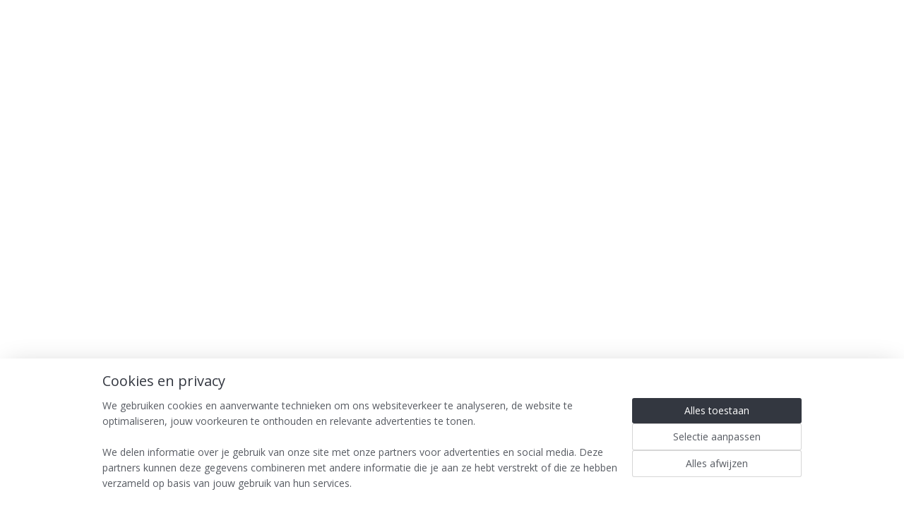

--- FILE ---
content_type: text/html; charset=UTF-8
request_url: https://www.especialandmore.nl/
body_size: 17950
content:
<!DOCTYPE html>
<!--[if lt IE 7]>
<html lang="nl"
      class="no-js lt-ie9 lt-ie8 lt-ie7 secure"> <![endif]-->
<!--[if IE 7]>
<html lang="nl"
      class="no-js lt-ie9 lt-ie8 is-ie7 secure"> <![endif]-->
<!--[if IE 8]>
<html lang="nl"
      class="no-js lt-ie9 is-ie8 secure"> <![endif]-->
<!--[if gt IE 8]><!-->
<html lang="nl" class="no-js secure">
<!--<![endif]-->
<head prefix="og: http://ogp.me/ns#">
    <meta http-equiv="Content-Type" content="text/html; charset=UTF-8"/>

    <title>Home | Especial &amp; More</title>
    <meta name="description" content="haken, haakpatronen, stofcoupons, stofcoupons 33 x 33 cm, Scheepjes Catona 50 gram, 25 gram en 10 gram, Scheepjes Larra," />
    <meta name="robots" content="noarchive"/>
    <meta name="robots" content="index,follow,noodp,noydir"/>
    
    <meta name="verify-v1" content="lxHDZctS5AQadIOY4f8GJPAJtYPTB9a8OTHI18F38so"/>
        <meta name="google-site-verification" content="lxHDZctS5AQadIOY4f8GJPAJtYPTB9a8OTHI18F38so"/>
    <meta name="viewport" content="width=device-width, initial-scale=1.0"/>
    <meta name="revisit-after" content="1 days"/>
    <meta name="generator" content="Mijnwebwinkel"/>
    <meta name="web_author" content="https://www.mijnwebwinkel.nl/"/>

    

    <meta property="og:site_name" content="Especial &amp; More"/>

    <meta property="og:title" content="Home"/>
    <meta property="og:description" content="In de webwinkel van Especial &amp; More kunt u inspiratie opdoen, haakpatronen kopen en/of of complete haakpakketten . Op dit moment hebben we o.a."/>
    <meta property="og:type" content="website"/>
    <meta property="og:image" content="https://cdn.myonlinestore.eu/93d55e4b-6be1-11e9-a722-44a8421b9960/image/cache/full/d259aa3ad293b9da507db5eb7e1526ba4db3a517.jpg"/>
        <meta property="og:image" content="https://cdn.myonlinestore.eu/93d55e4b-6be1-11e9-a722-44a8421b9960/image/cache/full/0b51d74d8202f53145381659c3a08cbcdf69631d.jpg"/>
        <meta property="og:image" content="https://cdn.myonlinestore.eu/93d55e4b-6be1-11e9-a722-44a8421b9960/image/cache/full/23bacfe434040a1c802bded945ce6758f79d3e49.jpg"/>
        <meta property="og:image" content="https://cdn.myonlinestore.eu/93d55e4b-6be1-11e9-a722-44a8421b9960/image/cache/full/a66a509e4d35dc9e92af778d75f84bd31732fa7e.jpg"/>
        <meta property="og:image" content="https://cdn.myonlinestore.eu/93d55e4b-6be1-11e9-a722-44a8421b9960/image/cache/full/ac9bba5d1b683772d4bece8e0dbafbded83b52f0.jpg"/>
        <meta property="og:image" content="https://cdn.myonlinestore.eu/93d55e4b-6be1-11e9-a722-44a8421b9960/image/cache/full/d64b9573302b27ca1f32896bfc55256785d3506d.jpg"/>
        <meta property="og:image" content="https://cdn.myonlinestore.eu/93d55e4b-6be1-11e9-a722-44a8421b9960/image/cache/full/26bd548b51f516a12f04a71cbe645409bf8e0b91.jpg"/>
        <meta property="og:image" content="https://cdn.myonlinestore.eu/93d55e4b-6be1-11e9-a722-44a8421b9960/image/cache/full/a6a7a5d22cafc8ce2eed920c2faa35e65b0d3246.jpg"/>
        <meta property="og:image" content="https://cdn.myonlinestore.eu/93d55e4b-6be1-11e9-a722-44a8421b9960/image/cache/full/30843c7bb147c6c628ca161ed1d279cedb68392e.jpg"/>
        <meta property="og:image" content="https://cdn.myonlinestore.eu/93d55e4b-6be1-11e9-a722-44a8421b9960/image/cache/full/327801a6127ba9a6f8a0665698b57ce1c663fdef.jpg"/>
        <meta property="og:image" content="https://cdn.myonlinestore.eu/93d55e4b-6be1-11e9-a722-44a8421b9960/image/cache/full/081645fdc4b3d79c34ec8bccb5733ce5018b597c.jpg"/>
        <meta property="og:image" content="https://cdn.myonlinestore.eu/93d55e4b-6be1-11e9-a722-44a8421b9960/image/cache/full/c2fb9b61537b23c0ff23764d5b89d56b227db90b.jpg"/>
        <meta property="og:image" content="https://cdn.myonlinestore.eu/93d55e4b-6be1-11e9-a722-44a8421b9960/images/haakpatronen.png"/>
        <meta property="og:image" content="https://cdn.myonlinestore.eu/93d55e4b-6be1-11e9-a722-44a8421b9960/images/haakpakketten.png"/>
        <meta property="og:image" content="https://cdn.myonlinestore.eu/93d55e4b-6be1-11e9-a722-44a8421b9960/images/haakkatoen.png"/>
        <meta property="og:image" content="https://cdn.myonlinestore.eu/93d55e4b-6be1-11e9-a722-44a8421b9960/images/haaksteken%20en%20tips.png"/>
        <meta property="og:image" content="https://cdn.myonlinestore.eu/93d55e4b-6be1-11e9-a722-44a8421b9960/images/info.png"/>
        <meta property="og:image" content="https://cdn.myonlinestore.eu/93d55e4b-6be1-11e9-a722-44a8421b9960/images/contact.png"/>
        <meta property="og:image" content="https://cdn.myonlinestore.eu/93d55e4b-6be1-11e9-a722-44a8421b9960/images/agenda-E.jpg"/>
        <meta property="og:image" content="https://cdn.myonlinestore.eu/93d55e4b-6be1-11e9-a722-44a8421b9960/slideshow/nl_NL_835320_full.jpg"/>
        <meta property="og:image" content="https://cdn.myonlinestore.eu/93d55e4b-6be1-11e9-a722-44a8421b9960/slideshow/nl_NL_837237_full.jpg"/>
        <meta property="og:image" content="https://cdn.myonlinestore.eu/93d55e4b-6be1-11e9-a722-44a8421b9960/slideshow/nl_NL_528532_full.jpg"/>
        <meta property="og:image" content="https://cdn.myonlinestore.eu/93d55e4b-6be1-11e9-a722-44a8421b9960/slideshow/nl_NL_837234_full.jpg"/>
        <meta property="og:image" content="https://cdn.myonlinestore.eu/93d55e4b-6be1-11e9-a722-44a8421b9960/slideshow/nl_NL_528534_full.jpg"/>
        <meta property="og:image" content="https://cdn.myonlinestore.eu/93d55e4b-6be1-11e9-a722-44a8421b9960/slideshow/nl_NL_837236_full.jpg"/>
        <meta property="og:image" content="https://cdn.myonlinestore.eu/93d55e4b-6be1-11e9-a722-44a8421b9960/slideshow/nl_NL_837235_full.jpg"/>
        <meta property="og:image" content="https://cdn.myonlinestore.eu/93d55e4b-6be1-11e9-a722-44a8421b9960/slideshow/nl_NL_528535_full.jpg"/>
        <meta property="og:image" content="https://cdn.myonlinestore.eu/93d55e4b-6be1-11e9-a722-44a8421b9960/slideshow/nl_NL_528539_full.jpg"/>
        <meta property="og:image" content="https://cdn.myonlinestore.eu/93d55e4b-6be1-11e9-a722-44a8421b9960/slideshow/nl_NL_528538_full.jpg"/>
        <meta property="og:image" content="https://cdn.myonlinestore.eu/93d55e4b-6be1-11e9-a722-44a8421b9960/slideshow/nl_NL_528540_full.jpg"/>
        <meta property="og:url" content="https://www.especialandmore.nl/"/>

    <link rel="preload" as="style" href="https://static.myonlinestore.eu/assets/../js/fancybox/jquery.fancybox.css?20251118100051"
          onload="this.onload=null;this.rel='stylesheet'">
    <noscript>
        <link rel="stylesheet" href="https://static.myonlinestore.eu/assets/../js/fancybox/jquery.fancybox.css?20251118100051">
    </noscript>

    <link rel="stylesheet" type="text/css" href="https://asset.myonlinestore.eu/2AJ7hLRxdPeahRg2fzLOOF1OLKcgSP.css"/>

    <link rel="preload" as="style" href="https://static.myonlinestore.eu/assets/../fonts/fontawesome-6.4.2/css/fontawesome.min.css?20251118100051"
          onload="this.onload=null;this.rel='stylesheet'">
    <link rel="preload" as="style" href="https://static.myonlinestore.eu/assets/../fonts/fontawesome-6.4.2/css/solid.min.css?20251118100051"
          onload="this.onload=null;this.rel='stylesheet'">
    <link rel="preload" as="style" href="https://static.myonlinestore.eu/assets/../fonts/fontawesome-6.4.2/css/brands.min.css?20251118100051"
          onload="this.onload=null;this.rel='stylesheet'">
    <link rel="preload" as="style" href="https://static.myonlinestore.eu/assets/../fonts/fontawesome-6.4.2/css/v4-shims.min.css?20251118100051"
          onload="this.onload=null;this.rel='stylesheet'">
    <noscript>
        <link rel="stylesheet" href="https://static.myonlinestore.eu/assets/../fonts/font-awesome-4.1.0/css/font-awesome.4.1.0.min.css?20251118100051">
    </noscript>

    <link rel="preconnect" href="https://static.myonlinestore.eu/" crossorigin />
    <link rel="dns-prefetch" href="https://static.myonlinestore.eu/" />
    <link rel="preconnect" href="https://cdn.myonlinestore.eu" crossorigin />
    <link rel="dns-prefetch" href="https://cdn.myonlinestore.eu" />

    <script type="text/javascript" src="https://static.myonlinestore.eu/assets/../js/modernizr.js?20251118100051"></script>
        
    <link rel="canonical" href="https://www.especialandmore.nl/"/>
                    <link rel="shortcut icon" type="image/x-icon" href="data:image/x-icon;base64,">
        <link rel="icon" type="image/png" href="[data-uri]" />
    <script>
        var _rollbarConfig = {
        accessToken: 'd57a2075769e4401ab611d78421f1c89',
        captureUncaught: false,
        captureUnhandledRejections: false,
        verbose: false,
        payload: {
            environment: 'prod',
            person: {
                id: 76410,
            },
            ignoredMessages: [
                'request aborted',
                'network error',
                'timeout'
            ]
        },
        reportLevel: 'error'
    };
    // Rollbar Snippet
    !function(r){var e={};function o(n){if(e[n])return e[n].exports;var t=e[n]={i:n,l:!1,exports:{}};return r[n].call(t.exports,t,t.exports,o),t.l=!0,t.exports}o.m=r,o.c=e,o.d=function(r,e,n){o.o(r,e)||Object.defineProperty(r,e,{enumerable:!0,get:n})},o.r=function(r){"undefined"!=typeof Symbol&&Symbol.toStringTag&&Object.defineProperty(r,Symbol.toStringTag,{value:"Module"}),Object.defineProperty(r,"__esModule",{value:!0})},o.t=function(r,e){if(1&e&&(r=o(r)),8&e)return r;if(4&e&&"object"==typeof r&&r&&r.__esModule)return r;var n=Object.create(null);if(o.r(n),Object.defineProperty(n,"default",{enumerable:!0,value:r}),2&e&&"string"!=typeof r)for(var t in r)o.d(n,t,function(e){return r[e]}.bind(null,t));return n},o.n=function(r){var e=r&&r.__esModule?function(){return r.default}:function(){return r};return o.d(e,"a",e),e},o.o=function(r,e){return Object.prototype.hasOwnProperty.call(r,e)},o.p="",o(o.s=0)}([function(r,e,o){var n=o(1),t=o(4);_rollbarConfig=_rollbarConfig||{},_rollbarConfig.rollbarJsUrl=_rollbarConfig.rollbarJsUrl||"https://cdnjs.cloudflare.com/ajax/libs/rollbar.js/2.14.4/rollbar.min.js",_rollbarConfig.async=void 0===_rollbarConfig.async||_rollbarConfig.async;var a=n.setupShim(window,_rollbarConfig),l=t(_rollbarConfig);window.rollbar=n.Rollbar,a.loadFull(window,document,!_rollbarConfig.async,_rollbarConfig,l)},function(r,e,o){var n=o(2);function t(r){return function(){try{return r.apply(this,arguments)}catch(r){try{console.error("[Rollbar]: Internal error",r)}catch(r){}}}}var a=0;function l(r,e){this.options=r,this._rollbarOldOnError=null;var o=a++;this.shimId=function(){return o},"undefined"!=typeof window&&window._rollbarShims&&(window._rollbarShims[o]={handler:e,messages:[]})}var i=o(3),s=function(r,e){return new l(r,e)},d=function(r){return new i(s,r)};function c(r){return t(function(){var e=Array.prototype.slice.call(arguments,0),o={shim:this,method:r,args:e,ts:new Date};window._rollbarShims[this.shimId()].messages.push(o)})}l.prototype.loadFull=function(r,e,o,n,a){var l=!1,i=e.createElement("script"),s=e.getElementsByTagName("script")[0],d=s.parentNode;i.crossOrigin="",i.src=n.rollbarJsUrl,o||(i.async=!0),i.onload=i.onreadystatechange=t(function(){if(!(l||this.readyState&&"loaded"!==this.readyState&&"complete"!==this.readyState)){i.onload=i.onreadystatechange=null;try{d.removeChild(i)}catch(r){}l=!0,function(){var e;if(void 0===r._rollbarDidLoad){e=new Error("rollbar.js did not load");for(var o,n,t,l,i=0;o=r._rollbarShims[i++];)for(o=o.messages||[];n=o.shift();)for(t=n.args||[],i=0;i<t.length;++i)if("function"==typeof(l=t[i])){l(e);break}}"function"==typeof a&&a(e)}()}}),d.insertBefore(i,s)},l.prototype.wrap=function(r,e,o){try{var n;if(n="function"==typeof e?e:function(){return e||{}},"function"!=typeof r)return r;if(r._isWrap)return r;if(!r._rollbar_wrapped&&(r._rollbar_wrapped=function(){o&&"function"==typeof o&&o.apply(this,arguments);try{return r.apply(this,arguments)}catch(o){var e=o;throw e&&("string"==typeof e&&(e=new String(e)),e._rollbarContext=n()||{},e._rollbarContext._wrappedSource=r.toString(),window._rollbarWrappedError=e),e}},r._rollbar_wrapped._isWrap=!0,r.hasOwnProperty))for(var t in r)r.hasOwnProperty(t)&&(r._rollbar_wrapped[t]=r[t]);return r._rollbar_wrapped}catch(e){return r}};for(var p="log,debug,info,warn,warning,error,critical,global,configure,handleUncaughtException,handleAnonymousErrors,handleUnhandledRejection,captureEvent,captureDomContentLoaded,captureLoad".split(","),u=0;u<p.length;++u)l.prototype[p[u]]=c(p[u]);r.exports={setupShim:function(r,e){if(r){var o=e.globalAlias||"Rollbar";if("object"==typeof r[o])return r[o];r._rollbarShims={},r._rollbarWrappedError=null;var a=new d(e);return t(function(){e.captureUncaught&&(a._rollbarOldOnError=r.onerror,n.captureUncaughtExceptions(r,a,!0),e.wrapGlobalEventHandlers&&n.wrapGlobals(r,a,!0)),e.captureUnhandledRejections&&n.captureUnhandledRejections(r,a,!0);var t=e.autoInstrument;return!1!==e.enabled&&(void 0===t||!0===t||"object"==typeof t&&t.network)&&r.addEventListener&&(r.addEventListener("load",a.captureLoad.bind(a)),r.addEventListener("DOMContentLoaded",a.captureDomContentLoaded.bind(a))),r[o]=a,a})()}},Rollbar:d}},function(r,e){function o(r,e,o){if(e.hasOwnProperty&&e.hasOwnProperty("addEventListener")){for(var n=e.addEventListener;n._rollbarOldAdd&&n.belongsToShim;)n=n._rollbarOldAdd;var t=function(e,o,t){n.call(this,e,r.wrap(o),t)};t._rollbarOldAdd=n,t.belongsToShim=o,e.addEventListener=t;for(var a=e.removeEventListener;a._rollbarOldRemove&&a.belongsToShim;)a=a._rollbarOldRemove;var l=function(r,e,o){a.call(this,r,e&&e._rollbar_wrapped||e,o)};l._rollbarOldRemove=a,l.belongsToShim=o,e.removeEventListener=l}}r.exports={captureUncaughtExceptions:function(r,e,o){if(r){var n;if("function"==typeof e._rollbarOldOnError)n=e._rollbarOldOnError;else if(r.onerror){for(n=r.onerror;n._rollbarOldOnError;)n=n._rollbarOldOnError;e._rollbarOldOnError=n}e.handleAnonymousErrors();var t=function(){var o=Array.prototype.slice.call(arguments,0);!function(r,e,o,n){r._rollbarWrappedError&&(n[4]||(n[4]=r._rollbarWrappedError),n[5]||(n[5]=r._rollbarWrappedError._rollbarContext),r._rollbarWrappedError=null);var t=e.handleUncaughtException.apply(e,n);o&&o.apply(r,n),"anonymous"===t&&(e.anonymousErrorsPending+=1)}(r,e,n,o)};o&&(t._rollbarOldOnError=n),r.onerror=t}},captureUnhandledRejections:function(r,e,o){if(r){"function"==typeof r._rollbarURH&&r._rollbarURH.belongsToShim&&r.removeEventListener("unhandledrejection",r._rollbarURH);var n=function(r){var o,n,t;try{o=r.reason}catch(r){o=void 0}try{n=r.promise}catch(r){n="[unhandledrejection] error getting `promise` from event"}try{t=r.detail,!o&&t&&(o=t.reason,n=t.promise)}catch(r){}o||(o="[unhandledrejection] error getting `reason` from event"),e&&e.handleUnhandledRejection&&e.handleUnhandledRejection(o,n)};n.belongsToShim=o,r._rollbarURH=n,r.addEventListener("unhandledrejection",n)}},wrapGlobals:function(r,e,n){if(r){var t,a,l="EventTarget,Window,Node,ApplicationCache,AudioTrackList,ChannelMergerNode,CryptoOperation,EventSource,FileReader,HTMLUnknownElement,IDBDatabase,IDBRequest,IDBTransaction,KeyOperation,MediaController,MessagePort,ModalWindow,Notification,SVGElementInstance,Screen,TextTrack,TextTrackCue,TextTrackList,WebSocket,WebSocketWorker,Worker,XMLHttpRequest,XMLHttpRequestEventTarget,XMLHttpRequestUpload".split(",");for(t=0;t<l.length;++t)r[a=l[t]]&&r[a].prototype&&o(e,r[a].prototype,n)}}}},function(r,e){function o(r,e){this.impl=r(e,this),this.options=e,function(r){for(var e=function(r){return function(){var e=Array.prototype.slice.call(arguments,0);if(this.impl[r])return this.impl[r].apply(this.impl,e)}},o="log,debug,info,warn,warning,error,critical,global,configure,handleUncaughtException,handleAnonymousErrors,handleUnhandledRejection,_createItem,wrap,loadFull,shimId,captureEvent,captureDomContentLoaded,captureLoad".split(","),n=0;n<o.length;n++)r[o[n]]=e(o[n])}(o.prototype)}o.prototype._swapAndProcessMessages=function(r,e){var o,n,t;for(this.impl=r(this.options);o=e.shift();)n=o.method,t=o.args,this[n]&&"function"==typeof this[n]&&("captureDomContentLoaded"===n||"captureLoad"===n?this[n].apply(this,[t[0],o.ts]):this[n].apply(this,t));return this},r.exports=o},function(r,e){r.exports=function(r){return function(e){if(!e&&!window._rollbarInitialized){for(var o,n,t=(r=r||{}).globalAlias||"Rollbar",a=window.rollbar,l=function(r){return new a(r)},i=0;o=window._rollbarShims[i++];)n||(n=o.handler),o.handler._swapAndProcessMessages(l,o.messages);window[t]=n,window._rollbarInitialized=!0}}}}]);
    // End Rollbar Snippet
    </script>
    <script defer type="text/javascript" src="https://static.myonlinestore.eu/assets/../js/jquery.min.js?20251118100051"></script><script defer type="text/javascript" src="https://static.myonlinestore.eu/assets/../js/mww/shop.js?20251118100051"></script><script defer type="text/javascript" src="https://static.myonlinestore.eu/assets/../js/mww/shop/category.js?20251118100051"></script><script defer type="text/javascript" src="https://static.myonlinestore.eu/assets/../js/fancybox/jquery.fancybox.pack.js?20251118100051"></script><script defer type="text/javascript" src="https://static.myonlinestore.eu/assets/../js/fancybox/jquery.fancybox-thumbs.js?20251118100051"></script><script defer type="text/javascript" src="https://static.myonlinestore.eu/assets/../js/mww/image.js?20251118100051"></script><script defer type="text/javascript" src="https://static.myonlinestore.eu/assets/../js/mww/navigation.js?20251118100051"></script><script defer type="text/javascript" src="https://static.myonlinestore.eu/assets/../js/delay.js?20251118100051"></script><script defer type="text/javascript" src="https://static.myonlinestore.eu/assets/../js/mww/ajax.js?20251118100051"></script><script defer type="text/javascript" src="https://static.myonlinestore.eu/assets/../js/mww/shop/slideshow.js?20251118100051"></script><script defer type="text/javascript" src="https://static.myonlinestore.eu/assets/../js/vendor/jquery.cycle2.min.js?20251118100051"></script><script defer type="text/javascript" src="https://static.myonlinestore.eu/assets/../js/vendor/jquery.cycle2.swipe.min.js?20251118100051"
               ></script><script defer type="text/javascript" src="https://static.myonlinestore.eu/assets/../js/vendor/jquery.cycle2.carousel.min.js?20251118100051"
               ></script><script defer type="text/javascript" src="https://static.myonlinestore.eu/assets/../js/foundation/foundation.min.js?20251118100051"></script><script defer type="text/javascript" src="https://static.myonlinestore.eu/assets/../js/foundation/foundation/foundation.topbar.js?20251118100051"></script><script defer type="text/javascript" src="https://static.myonlinestore.eu/assets/../js/foundation/foundation/foundation.tooltip.js?20251118100051"></script><script defer type="text/javascript" src="https://static.myonlinestore.eu/assets/../js/mww/deferred.js?20251118100051"></script>
        <script src="https://static.myonlinestore.eu/assets/webpack/bootstrapper.ce10832e.js"></script>
    
    <script src="https://static.myonlinestore.eu/assets/webpack/vendor.85ea91e8.js" defer></script><script src="https://static.myonlinestore.eu/assets/webpack/main.c5872b2c.js" defer></script>
    
    <script src="https://static.myonlinestore.eu/assets/webpack/webcomponents.377dc92a.js" defer></script>
    
    <script src="https://static.myonlinestore.eu/assets/webpack/render.8395a26c.js" defer></script>

    <script>
        window.bootstrapper.add(new Strap('marketingScripts', []));
    </script>
        <script>
  window.dataLayer = window.dataLayer || [];

  function gtag() {
    dataLayer.push(arguments);
  }

    gtag(
    "consent",
    "default",
    {
      "ad_storage": "denied",
      "ad_user_data": "denied",
      "ad_personalization": "denied",
      "analytics_storage": "denied",
      "security_storage": "denied",
      "personalization_storage": "denied",
      "functionality_storage": "denied",
    }
  );

  gtag("js", new Date());
  gtag("config", 'G-HSRC51ENF9', { "groups": "myonlinestore" });</script>
<script async src="https://www.googletagmanager.com/gtag/js?id=G-HSRC51ENF9"></script>
        <script>
        
    </script>
        
<script>
    var marketingStrapId = 'marketingScripts'
    var marketingScripts = window.bootstrapper.use(marketingStrapId);

    if (marketingScripts === null) {
        marketingScripts = [];
    }

    
    window.bootstrapper.update(new Strap(marketingStrapId, marketingScripts));
</script>
    <noscript>
        <style>ul.products li {
                opacity: 1 !important;
            }</style>
    </noscript>

            <script>
                (function (w, d, s, l, i) {
            w[l] = w[l] || [];
            w[l].push({
                'gtm.start':
                    new Date().getTime(), event: 'gtm.js'
            });
            var f = d.getElementsByTagName(s)[0],
                j = d.createElement(s), dl = l != 'dataLayer' ? '&l=' + l : '';
            j.async = true;
            j.src =
                'https://www.googletagmanager.com/gtm.js?id=' + i + dl;
            f.parentNode.insertBefore(j, f);
        })(window, document, 'script', 'dataLayer', 'GTM-MSQ3L6L');
            </script>

</head>
<body    class="lang-nl_NL layout-width-990 twoColumn">

    <noscript>
                    <iframe src="https://www.googletagmanager.com/ns.html?id=GTM-MSQ3L6L" height="0" width="0"
                    style="display:none;visibility:hidden"></iframe>
            </noscript>


<header>
    <a tabindex="0" id="skip-link" class="button screen-reader-text" href="#content">Spring naar de hoofdtekst</a>
</header>


<div id="react_element__filter"></div>

<div class="site-container">
    <div class="inner-wrap">
                    <nav class="tab-bar mobile-navigation custom-topbar ">
    <section class="left-button" style="display: none;">
        <a class="mobile-nav-button"
           href="#" data-react-trigger="mobile-navigation-toggle">
                <div   
    aria-hidden role="img"
    class="icon icon--sf-menu
        "
    >
    <svg><use xlink:href="#sf-menu"></use></svg>
    </div>
&#160;
                <span>Menu</span>        </a>
    </section>
    <section class="title-section">
        <span class="title">Especial &amp; More</span>
    </section>
    <section class="right-button">

                                    
        <a href="/cart/" class="cart-icon hidden">
                <div   
    aria-hidden role="img"
    class="icon icon--sf-shopping-cart
        "
    >
    <svg><use xlink:href="#sf-shopping-cart"></use></svg>
    </div>
            <span class="cart-count" style="display: none"></span>
        </a>
    </section>
</nav>
        
        
        <div class="bg-container custom-css-container"             data-active-language="nl"
            data-current-date="18-11-2025"
            data-category-id="1296644"
            data-article-id="unknown"
            data-article-category-id="unknown"
            data-article-name="unknown"
        >
            <noscript class="no-js-message">
                <div class="inner">
                    Javascript is uitgeschakeld.


Zonder Javascript is het niet mogelijk bestellingen te plaatsen in deze webwinkel en zijn een aantal functionaliteiten niet beschikbaar.
                </div>
            </noscript>

            <div id="header">
                <div id="react_root"><!-- --></div>
                <div
                    class="header-bar-top">
                                                
<div class="row header-bar-inner" data-bar-position="top" data-options="sticky_on: large; is_hover: true; scrolltop: true;" data-topbar>
    <section class="top-bar-section">
            </section>
</div>

                                    </div>

                

        
                
            

<sf-header-image
    class="web-component"
    header-element-height="400px"
    align="left"
    store-name="Especial &amp; More"
    store-url="https://www.especialandmore.nl/"
    background-image-url=""
    mobile-background-image-url=""
    logo-custom-width=""
    logo-custom-height=""
    page-column-width="1100"
    style="
        height: 400px;

        --background-color: transparent;
        --background-height: 400px;
        --background-aspect-ratio: 1;
        --scaling-background-aspect-ratio: 2.75;
        --mobile-background-height: 0px;
        --mobile-background-aspect-ratio: 1;
        --color: #333740;
        --logo-custom-width: auto;
        --logo-custom-height: auto;
        --logo-aspect-ratio: 2.75
        ">
            <a href="https://www.especialandmore.nl/" slot="logo" style="max-height: 100%;">
            <img
                src="https://cdn.myonlinestore.eu/93d55e4b-6be1-11e9-a722-44a8421b9960/logo_large.png?t=1763483228"
                alt="Especial &amp; More"
                style="
                    width: 1100px;
                    height: 100%;
                    display: block;
                    max-height: 400px;
                    "
            />
        </a>
    </sf-header-image>
                <div class="header-bar-bottom sticky">
                                                
<div class="row header-bar-inner" data-bar-position="header" data-options="sticky_on: large; is_hover: true; scrolltop: true;" data-topbar>
    <section class="top-bar-section">
                                    <nav class="module-container navigation  align-left">
                    <ul>
                            



    
<li class="divider">
            <hr>
    </li>
    



    
<li class="divider">
            <hr>
    </li>
    



    
<li class="divider">
            <hr>
    </li>
    



    
<li class="divider">
            <hr>
    </li>
    



    
<li class="divider">
            <hr>
    </li>
    


    

<li class="active">
            <a href="https://www.especialandmore.nl/" class="no_underline">
            Home
                    </a>

                                </li>
    

    


<li class="has-dropdown">
            <a href="https://www.especialandmore.nl/c-2599042/haakpatronen/" class="no_underline">
            Haakpatronen
                                                <div aria-hidden role="img" class="icon"><svg><use xlink:href="#sf-chevron-down"></use></svg></div>
                                    </a>

                                    <ul class="dropdown">
                        




<li class="">
            <a href="https://www.especialandmore.nl/c-4906890/haakpatroon-kussen/" class="no_underline">
            Haakpatroon kussen
                    </a>

                                </li>
    




<li class="">
            <a href="https://www.especialandmore.nl/c-4906899/haakpatroon-botanisch/" class="no_underline">
            Haakpatroon botanisch
                    </a>

                                </li>
    




<li class="">
            <a href="https://www.especialandmore.nl/c-4906889/haakpatroon-tas/" class="no_underline">
            Haakpatroon tas
                    </a>

                                </li>
    




<li class="">
            <a href="https://www.especialandmore.nl/c-4906893/haakpatroon-woondeken/" class="no_underline">
            Haakpatroon woondeken
                    </a>

                                </li>
    




<li class="">
            <a href="https://www.especialandmore.nl/c-4906892/haakpatroon-babydeken/" class="no_underline">
            Haakpatroon babydeken
                    </a>

                                </li>
    




<li class="">
            <a href="https://www.especialandmore.nl/c-4906901/haakpatroon-geboorte/" class="no_underline">
            Haakpatroon geboorte
                    </a>

                                </li>
    




<li class="">
            <a href="https://www.especialandmore.nl/c-4906891/haakpatroon-knuffel/" class="no_underline">
            Haakpatroon knuffel
                    </a>

                                </li>
    




<li class="">
            <a href="https://www.especialandmore.nl/c-4906894/haakpatroon-slinger-vlaggenlijn/" class="no_underline">
            Haakpatroon slinger - vlaggenlijn
                    </a>

                                </li>
    




<li class="">
            <a href="https://www.especialandmore.nl/c-4906895/haakpatroon-lente/" class="no_underline">
            Haakpatroon lente
                    </a>

                                </li>
    




<li class="">
            <a href="https://www.especialandmore.nl/c-4906897/haakpatroon-zomer/" class="no_underline">
            Haakpatroon zomer
                    </a>

                                </li>
    




<li class="">
            <a href="https://www.especialandmore.nl/c-4906896/haakpatroon-herfst/" class="no_underline">
            Haakpatroon herfst
                    </a>

                                </li>
    




<li class="">
            <a href="https://www.especialandmore.nl/c-4906898/haakpatroon-winter/" class="no_underline">
            Haakpatroon winter
                    </a>

                                </li>
    




<li class="">
            <a href="https://www.especialandmore.nl/c-4907198/haakpatroon-sinterklaas/" class="no_underline">
            Haakpatroon sinterklaas
                    </a>

                                </li>
    




<li class="">
            <a href="https://www.especialandmore.nl/c-4907197/haakpatroon-kerst/" class="no_underline">
            Haakpatroon kerst
                    </a>

                                </li>
    




<li class="">
            <a href="https://www.especialandmore.nl/c-4907215/haakpatroon-pasen/" class="no_underline">
            Haakpatroon pasen
                    </a>

                                </li>
    




<li class="">
            <a href="https://www.especialandmore.nl/c-4906900/haakpatroon-woondecoratie/" class="no_underline">
            Haakpatroon woondecoratie
                    </a>

                                </li>
    




<li class="">
            <a href="https://www.especialandmore.nl/c-4907206/haakpatroon-dier/" class="no_underline">
            Haakpatroon dier
                    </a>

                                </li>
    




<li class="">
            <a href="https://www.especialandmore.nl/c-4907199/haakpatroon-allerlei/" class="no_underline">
            Haakpatroon allerlei
                    </a>

                                </li>
    




<li class="">
            <a href="https://www.especialandmore.nl/c-4907204/haakpatroon-recycleprojectje/" class="no_underline">
            Haakpatroon recycleprojectje
                    </a>

                                </li>
    




<li class="">
            <a href="https://www.especialandmore.nl/c-4751169/gratis-haakpatronen/" class="no_underline">
            Gratis haakpatronen
                    </a>

                                </li>
                </ul>
                        </li>
    




<li class="">
            <a href="https://www.especialandmore.nl/c-2599026/haakpakketten/" class="no_underline">
            Haakpakketten
                    </a>

                                </li>
    




<li class="">
            <a href="https://www.especialandmore.nl/c-4301992/haakboeken/" class="no_underline">
            Haakboeken
                    </a>

                                </li>
    

    


<li class="has-dropdown">
            <a href="https://www.especialandmore.nl/c-4248358/haakkatoen/" class="no_underline">
            Haakkatoen
                                                <div aria-hidden role="img" class="icon"><svg><use xlink:href="#sf-chevron-down"></use></svg></div>
                                    </a>

                                    <ul class="dropdown">
                        




<li class="">
            <a href="https://www.especialandmore.nl/c-4279270/catona-10-gram/" class="no_underline">
            Catona 10 gram
                    </a>

                                </li>
    




<li class="">
            <a href="https://www.especialandmore.nl/c-3029626/catona-25-gram/" class="no_underline">
            Catona  25 gram
                    </a>

                                </li>
    




<li class="">
            <a href="https://www.especialandmore.nl/c-2488258/scheepjes-catona-50-gram/" class="no_underline">
            Scheepjes Catona 50 gram
                    </a>

                                </li>
    




<li class="">
            <a href="https://www.especialandmore.nl/c-7134579/catona-chroma-50-gram/" class="no_underline">
            Catona Chroma 50 gram
                    </a>

                                </li>
    




<li class="">
            <a href="https://www.especialandmore.nl/c-7436487/madeira-nora-gemetalliseerd-garen/" class="no_underline">
            Madeira Nora gemetalliseerd garen
                    </a>

                                </li>
                </ul>
                        </li>
    




<li class="">
            <a href="https://www.especialandmore.nl/c-4265865/haaksteken-en-haaktips/" class="no_underline">
            Haaksteken en haaktips
                    </a>

                                </li>
    

    


<li class="has-dropdown">
            <a href="https://www.especialandmore.nl/c-4472317/haak-en-hobby-materiaal/" class="no_underline">
            Haak- en hobby materiaal
                                                <div aria-hidden role="img" class="icon"><svg><use xlink:href="#sf-chevron-down"></use></svg></div>
                                    </a>

                                    <ul class="dropdown">
                        




<li class="">
            <a href="https://www.especialandmore.nl/c-4661894/allerlei/" class="no_underline">
            Allerlei
                    </a>

                                </li>
    




<li class="">
            <a href="https://www.especialandmore.nl/c-3229391/haaknaalden/" class="no_underline">
            Haaknaalden
                    </a>

                                </li>
    




<li class="">
            <a href="https://www.especialandmore.nl/c-4705819/kussenvulling/" class="no_underline">
            Kussenvulling
                    </a>

                                </li>
    




<li class="">
            <a href="https://www.especialandmore.nl/c-4358642/leren-labels/" class="no_underline">
            Leren labels
                    </a>

                                </li>
                </ul>
                        </li>
    

    


<li class="has-dropdown">
            <a href="https://www.especialandmore.nl/c-2197693/info/" class="no_underline">
            info
                                                <div aria-hidden role="img" class="icon"><svg><use xlink:href="#sf-chevron-down"></use></svg></div>
                                    </a>

                                    <ul class="dropdown">
                        




<li class="">
            <a href="https://www.especialandmore.nl/c-2549167/algemene-voorwaarden/" class="no_underline">
            Algemene voorwaarden
                    </a>

                                </li>
    




<li class="">
            <a href="https://www.especialandmore.nl/c-1084632/bestelinformatie/" class="no_underline">
            Bestelinformatie
                    </a>

                                </li>
    




<li class="">
            <a href="https://www.especialandmore.nl/c-6430813/contact/" class="no_underline">
            Contact
                    </a>

                                </li>
    




<li class="">
            <a href="https://www.especialandmore.nl/c-4451459/disclaimer/" class="no_underline">
            Disclaimer
                    </a>

                                </li>
    




<li class="">
            <a href="https://www.especialandmore.nl/c-2549649/herroepingsrecht/" class="no_underline">
            Herroepingsrecht
                    </a>

                                </li>
    




<li class="">
            <a href="https://www.especialandmore.nl/c-3424796/klachtenregeling/" class="no_underline">
            Klachtenregeling
                    </a>

                                </li>
    




<li class="">
            <a href="https://www.especialandmore.nl/c-4451463/privacyverklaring/" class="no_underline">
            Privacyverklaring
                    </a>

                                </li>
                </ul>
                        </li>
    




<li class="">
            <a href="https://www.especialandmore.nl/c-4661862/agenda/" class="no_underline">
            Agenda
                    </a>

                                </li>

                    </ul>
                </nav>
                                                <div class="module-container cart align-right">
                    
<div class="header-cart module moduleCartCompact" data-ajax-cart-replace="true" data-productcount="0">
            <a href="/cart/?category_id=1296644" class="foldout-cart">
                <div   
    aria-hidden role="img"
    class="icon icon--sf-shopping-cart
        "
            title="Winkelwagen"
    >
    <svg><use xlink:href="#sf-shopping-cart"></use></svg>
    </div>
            <span class="count">0</span>
        </a>
        <div class="hidden-cart-details">
            <div class="invisible-hover-area">
                <div data-mobile-cart-replace="true" class="cart-details">
                                            <div class="cart-summary">
                            Geen artikelen in winkelwagen.
                        </div>
                                    </div>

                            </div>
        </div>
    </div>

                </div>
                        </section>
</div>

                                    </div>
            </div>

            
            
            <div id="content" class="columncount-2">
                <div class="row">
                                                                                                                            <div class="columns large-11 medium-10" id="centercolumn">
    


        <div  class="slideshow images"  data-cycle-fx="fade"  data-cycle-slides="&gt; a , div[class=no_link]"         data-cycle-swipe="true"
        data-cycle-swipe-fx="scrollHorz"
        data-cycle-auto-height="calc"
        data-cycle-log="false"
        data-cycle-pause-on-hover="true"
        data-cycle-timeout="3000"
        data-cycle-pager=".custom-pager"
        data-cycle-pager-template="<a href='#'>
            <span class='icon icon--sf-bullet-filled'><svg><use xlink:href='#sf-bullet-filled'></use></svg></span>
            <span class='icon icon--sf-bullet'><svg><use xlink:href='#sf-bullet'></use></svg></span>
        </a>"
    >
        <span class="pause"></span>
                    <div class="custom-pager right top">
            </div>
                                            
    <div class="no_link">    <img alt="haakkatoen Catona Scheepjes" title="haakkatoen Catona Scheepjes"
         src="https://cdn.myonlinestore.eu/93d55e4b-6be1-11e9-a722-44a8421b9960/slideshow/nl_NL_835320_full.jpg"
         class="slideshow_image image_1"
             />
</div>
                            
    <div class="no_link">    <img alt="haken_zomer" title="haken_zomer"
         data-src="https://cdn.myonlinestore.eu/93d55e4b-6be1-11e9-a722-44a8421b9960/slideshow/nl_NL_837237_full.jpg"
         class="slideshow_image image_2"
         style="display: none;"    />
</div>
                            
    <a title="Haakboek: Haken en Huis foto1" href="https://www.especialandmore.nl/c-2599042/haakpatronen/" target="_self">    <img alt="Haakboek: Haken en Huis foto1" title="Haakboek: Haken en Huis foto1"
         data-src="https://cdn.myonlinestore.eu/93d55e4b-6be1-11e9-a722-44a8421b9960/slideshow/nl_NL_528532_full.jpg"
         class="slideshow_image image_3"
         style="display: none;"    />
</a>
                            
    <div class="no_link">    <img alt="haken_botanisch" title="haken_botanisch"
         data-src="https://cdn.myonlinestore.eu/93d55e4b-6be1-11e9-a722-44a8421b9960/slideshow/nl_NL_837234_full.jpg"
         class="slideshow_image image_4"
         style="display: none;"    />
</div>
                            
    <a title="haakboek Haken &amp; Huis foto 2" href="https://www.especialandmore.nl/c-2599042/haakpatronen/" target="_self">    <img alt="haakboek Haken &amp; Huis foto 2" title="haakboek Haken &amp; Huis foto 2"
         data-src="https://cdn.myonlinestore.eu/93d55e4b-6be1-11e9-a722-44a8421b9960/slideshow/nl_NL_528534_full.jpg"
         class="slideshow_image image_5"
         style="display: none;"    />
</a>
                            
    <div class="no_link">    <img alt="Haken" title="Haken"
         data-src="https://cdn.myonlinestore.eu/93d55e4b-6be1-11e9-a722-44a8421b9960/slideshow/nl_NL_837236_full.jpg"
         class="slideshow_image image_6"
         style="display: none;"    />
</div>
                            
    <div class="no_link">    <img alt="haken_baby" title="haken_baby"
         data-src="https://cdn.myonlinestore.eu/93d55e4b-6be1-11e9-a722-44a8421b9960/slideshow/nl_NL_837235_full.jpg"
         class="slideshow_image image_7"
         style="display: none;"    />
</div>
                            
    <a title="haakboek Haken &amp; Huis foto 3" href="https://www.especialandmore.nl/c-2599042/haakpatronen/" target="_self">    <img alt="haakboek Haken &amp; Huis foto 3" title="haakboek Haken &amp; Huis foto 3"
         data-src="https://cdn.myonlinestore.eu/93d55e4b-6be1-11e9-a722-44a8421b9960/slideshow/nl_NL_528535_full.jpg"
         class="slideshow_image image_8"
         style="display: none;"    />
</a>
                            
    <a title="haakboek Haken &amp; Huis foto 5" href="https://www.especialandmore.nl/c-2599042/haakpatronen/" target="_self">    <img alt="haakboek Haken &amp; Huis foto 5" title="haakboek Haken &amp; Huis foto 5"
         data-src="https://cdn.myonlinestore.eu/93d55e4b-6be1-11e9-a722-44a8421b9960/slideshow/nl_NL_528539_full.jpg"
         class="slideshow_image image_9"
         style="display: none;"    />
</a>
                            
    <a title="haakboek Haken &amp; Huis foto 4" href="https://www.especialandmore.nl/c-2599042/haakpatronen/" target="_self">    <img alt="haakboek Haken &amp; Huis foto 4" title="haakboek Haken &amp; Huis foto 4"
         data-src="https://cdn.myonlinestore.eu/93d55e4b-6be1-11e9-a722-44a8421b9960/slideshow/nl_NL_528538_full.jpg"
         class="slideshow_image image_10"
         style="display: none;"    />
</a>
                            
    <a title="haakboek Haken &amp; Huis foto 6" href="https://www.especialandmore.nl/c-2599042/haakpatronen/" target="_self">    <img alt="haakboek Haken &amp; Huis foto 6" title="haakboek Haken &amp; Huis foto 6"
         data-src="https://cdn.myonlinestore.eu/93d55e4b-6be1-11e9-a722-44a8421b9960/slideshow/nl_NL_528540_full.jpg"
         class="slideshow_image image_11"
         style="display: none;"    />
</a>
                                                            <span class="loading-spinner fa fa-refresh fa-spin"></span>
            </div>
    
    <div class="cycle-margin"></div>


    
                                <script>
        window.bootstrapper.add(new Strap('filters', ));
        window.bootstrapper.add(new Strap('criteria', ));
    </script>
    
            
    
    
        <div id="react_element__category-events"><!-- --></div>
        

            <ul class="products showroom square">
            <li id="article_102909099"><span class="row-top"><a href="https://cdn.myonlinestore.eu/93d55e4b-6be1-11e9-a722-44a8421b9960/image/cache/full/ac9bba5d1b683772d4bece8e0dbafbded83b52f0.jpg?20251118100051" class="fancybox zoom" rel="overview"
           title="Paddenstoel en bosdieren haken"
           data-product-url="https://www.especialandmore.nl/a-102909099/home/paddenstoel-en-bosdieren-haken/"><div   
    aria-hidden role="img"
    class="icon icon--sf-zoom-in
        "
            title="zoom-in"
    ><svg><use xlink:href="#sf-zoom-in"></use></svg></div></a><a href="https://www.especialandmore.nl/a-102909099/home/paddenstoel-en-bosdieren-haken/" class="image" title="Paddenstoel en bosdieren haken"
           style="background-image: url(https://cdn.myonlinestore.eu/93d55e4b-6be1-11e9-a722-44a8421b9960/image/cache/article/ac9bba5d1b683772d4bece8e0dbafbded83b52f0.jpg?20251118100051);"><img src="https://cdn.myonlinestore.eu/93d55e4b-6be1-11e9-a722-44a8421b9960/image/cache/article/ac9bba5d1b683772d4bece8e0dbafbded83b52f0.jpg?20251118100051" alt="Paddenstoel en bosdieren haken" /></a></span><span class="row-bottom"><div class="info"><a href="https://www.especialandmore.nl/a-102909099/home/paddenstoel-en-bosdieren-haken/" class="title">Paddenstoel en bosdieren haken</a><p class="desc">
                        &#039;Paddenstoel en bosdieren haken&#039; - Janny Oosterom-Verweij<br />
ISBN: 9789083169323
        </p><div class="right"><span class="pricetag"><span class="regular">
                    € 13,<sup>95</sup></span></span><div class="product-overview-buttons "><form method="post" action="/order/cart/article-add/" class="order-button addToCartForm"><input type="hidden" name="category_article_id" value="102909099"/><button onclick="if (window.overviewAddToCart) window.overviewAddToCart({ id: '69781164', name: 'Paddenstoel en bosdieren haken', quantity: 1, value: '13.950000', currency: 'EUR' });" class="btn" type="submit"
                                title="Paddenstoel en bosdieren haken bestellen">Bestellen</button></form></div></div></div></span></li>            <li id="article_82883204"><span class="row-top"><a href="https://cdn.myonlinestore.eu/93d55e4b-6be1-11e9-a722-44a8421b9960/image/cache/full/d259aa3ad293b9da507db5eb7e1526ba4db3a517.jpg?20251118100051" class="fancybox zoom" rel="overview"
           title="Boerderij en dieren haken"
           data-product-url="https://www.especialandmore.nl/a-82883204/home/boerderij-en-dieren-haken/"><div   
    aria-hidden role="img"
    class="icon icon--sf-zoom-in
        "
            title="zoom-in"
    ><svg><use xlink:href="#sf-zoom-in"></use></svg></div></a><a href="https://www.especialandmore.nl/a-82883204/home/boerderij-en-dieren-haken/" class="image" title="Boerderij en dieren haken"
           style="background-image: url(https://cdn.myonlinestore.eu/93d55e4b-6be1-11e9-a722-44a8421b9960/image/cache/article/d259aa3ad293b9da507db5eb7e1526ba4db3a517.jpg?20251118100051);"><img src="https://cdn.myonlinestore.eu/93d55e4b-6be1-11e9-a722-44a8421b9960/image/cache/article/d259aa3ad293b9da507db5eb7e1526ba4db3a517.jpg?20251118100051" alt="Boerderij en dieren haken" /></a></span><span class="row-bottom"><div class="info"><a href="https://www.especialandmore.nl/a-82883204/home/boerderij-en-dieren-haken/" class="title">Boerderij en dieren haken</a><p class="desc">
                        &#039;Boerderij en dieren haken&#039; - Janny Oosterom-Verweij<br />
ISBN: 9789083169316
        </p><div class="right"><span class="pricetag"><span class="regular">
                    € 13,<sup>50</sup></span></span><div class="product-overview-buttons "><form method="post" action="/order/cart/article-add/" class="order-button addToCartForm"><input type="hidden" name="category_article_id" value="82883204"/><button onclick="if (window.overviewAddToCart) window.overviewAddToCart({ id: '62110025', name: 'Boerderij en dieren haken', quantity: 1, value: '13.500000', currency: 'EUR' });" class="btn" type="submit"
                                title="Boerderij en dieren haken bestellen">Bestellen</button></form></div></div></div></span></li>            <li id="article_82883210"><span class="row-top"><a href="https://cdn.myonlinestore.eu/93d55e4b-6be1-11e9-a722-44a8421b9960/image/cache/full/23bacfe434040a1c802bded945ce6758f79d3e49.jpg?20251118100051" class="fancybox zoom" rel="overview"
           title="De ark van Noach haken"
           data-product-url="https://www.especialandmore.nl/a-82883210/home/de-ark-van-noach-haken/"><div   
    aria-hidden role="img"
    class="icon icon--sf-zoom-in
        "
            title="zoom-in"
    ><svg><use xlink:href="#sf-zoom-in"></use></svg></div></a><a href="https://www.especialandmore.nl/a-82883210/home/de-ark-van-noach-haken/" class="image" title="De ark van Noach haken"
           style="background-image: url(https://cdn.myonlinestore.eu/93d55e4b-6be1-11e9-a722-44a8421b9960/image/cache/article/23bacfe434040a1c802bded945ce6758f79d3e49.jpg?20251118100051);"><img src="https://cdn.myonlinestore.eu/93d55e4b-6be1-11e9-a722-44a8421b9960/image/cache/article/23bacfe434040a1c802bded945ce6758f79d3e49.jpg?20251118100051" alt="De ark van Noach haken" /></a></span><span class="row-bottom"><div class="info"><a href="https://www.especialandmore.nl/a-82883210/home/de-ark-van-noach-haken/" class="title">De ark van Noach haken</a><p class="desc">
                        &#039;De ark van Noach haken&#039; - Janny Oosterom-Verweij<br />
ISBN: 9789083169309
        </p><div class="right"><span class="pricetag"><span class="regular">
                    € 12,<sup>95</sup></span></span><div class="product-overview-buttons "><form method="post" action="/order/cart/article-add/" class="order-button addToCartForm"><input type="hidden" name="category_article_id" value="82883210"/><button onclick="if (window.overviewAddToCart) window.overviewAddToCart({ id: '48802231', name: 'De ark van Noach haken', quantity: 1, value: '12.950000', currency: 'EUR' });" class="btn" type="submit"
                                title="De ark van Noach haken bestellen">Bestellen</button></form></div></div></div></span></li>            <li id="article_107064584"><span class="row-top"><a href="https://cdn.myonlinestore.eu/93d55e4b-6be1-11e9-a722-44a8421b9960/image/cache/full/26bd548b51f516a12f04a71cbe645409bf8e0b91.jpg?20251118100051" class="fancybox zoom" rel="overview"
           title="Voordeelpakket: 3 haakboeken"
           data-product-url="https://www.especialandmore.nl/a-107064584/home/voordeelpakket-3-haakboeken/"><div   
    aria-hidden role="img"
    class="icon icon--sf-zoom-in
        "
            title="zoom-in"
    ><svg><use xlink:href="#sf-zoom-in"></use></svg></div></a><a href="https://www.especialandmore.nl/a-107064584/home/voordeelpakket-3-haakboeken/" class="image" title="Voordeelpakket: 3 haakboeken"
           style="background-image: url(https://cdn.myonlinestore.eu/93d55e4b-6be1-11e9-a722-44a8421b9960/image/cache/article/26bd548b51f516a12f04a71cbe645409bf8e0b91.jpg?20251118100051);"><img src="https://cdn.myonlinestore.eu/93d55e4b-6be1-11e9-a722-44a8421b9960/image/cache/article/26bd548b51f516a12f04a71cbe645409bf8e0b91.jpg?20251118100051" alt="Voordeelpakket: 3 haakboeken" /></a></span><span class="row-bottom"><div class="info"><a href="https://www.especialandmore.nl/a-107064584/home/voordeelpakket-3-haakboeken/" class="title">Voordeelpakket: 3 haakboeken</a><p class="desc">
                        De ark van Noach, boerderij, paddenstoel en dieren haken.
        </p><div class="right"><span class="pricetag"><span class="original_price"><i class="from">
                        € 40,<sup>40</sup></i></span><span class="action">
                    € 29,<sup>95</sup></span></span><div class="product-overview-buttons "><form method="post" action="/order/cart/article-add/" class="order-button addToCartForm"><input type="hidden" name="category_article_id" value="107064584"/><button onclick="if (window.overviewAddToCart) window.overviewAddToCart({ id: '70656889', name: 'Voordeelpakket: 3 haakboeken', quantity: 1, value: '29.950000', currency: 'EUR' });" class="btn" type="submit"
                                title="Voordeelpakket: 3 haakboeken bestellen">Bestellen</button></form></div></div></div></span></li>            <li id="article_82883219"><span class="row-top"><a href="https://cdn.myonlinestore.eu/93d55e4b-6be1-11e9-a722-44a8421b9960/image/cache/full/a66a509e4d35dc9e92af778d75f84bd31732fa7e.jpg?20251118100051" class="fancybox zoom" rel="overview"
           title="Gratis haakpatroon regenboog"
           data-product-url="https://www.especialandmore.nl/a-82883219/home/gratis-haakpatroon-regenboog/"><div   
    aria-hidden role="img"
    class="icon icon--sf-zoom-in
        "
            title="zoom-in"
    ><svg><use xlink:href="#sf-zoom-in"></use></svg></div></a><a href="https://www.especialandmore.nl/a-82883219/home/gratis-haakpatroon-regenboog/" class="image" title="Gratis haakpatroon regenboog"
           style="background-image: url(https://cdn.myonlinestore.eu/93d55e4b-6be1-11e9-a722-44a8421b9960/image/cache/article/a66a509e4d35dc9e92af778d75f84bd31732fa7e.jpg?20251118100051);"><img src="https://cdn.myonlinestore.eu/93d55e4b-6be1-11e9-a722-44a8421b9960/image/cache/article/a66a509e4d35dc9e92af778d75f84bd31732fa7e.jpg?20251118100051" alt="Gratis haakpatroon regenboog" /></a></span><span class="row-bottom"><div class="info"><a href="https://www.especialandmore.nl/a-82883219/home/gratis-haakpatroon-regenboog/" class="title">Gratis haakpatroon regenboog</a><p class="desc">
                        Het haakpatroon van de regenboog is gratis. Stuur een e-mail naar info@especialandmore.nl
        </p><div class="right"><div class="product-overview-buttons "></div></div></div></span></li>            <li id="article_102909134"><span class="row-top"><a href="https://cdn.myonlinestore.eu/93d55e4b-6be1-11e9-a722-44a8421b9960/image/cache/full/327801a6127ba9a6f8a0665698b57ce1c663fdef.jpg?20251118100051" class="fancybox zoom" rel="overview"
           title="Haakpatroon nr. 103 herfstslinger"
           data-product-url="https://www.especialandmore.nl/a-102909134/home/haakpatroon-nr-103-herfstslinger/"><div   
    aria-hidden role="img"
    class="icon icon--sf-zoom-in
        "
            title="zoom-in"
    ><svg><use xlink:href="#sf-zoom-in"></use></svg></div></a><a href="https://www.especialandmore.nl/a-102909134/home/haakpatroon-nr-103-herfstslinger/" class="image" title="Haakpatroon nr. 103 herfstslinger"
           style="background-image: url(https://cdn.myonlinestore.eu/93d55e4b-6be1-11e9-a722-44a8421b9960/image/cache/article/327801a6127ba9a6f8a0665698b57ce1c663fdef.jpg?20251118100051);"><img src="https://cdn.myonlinestore.eu/93d55e4b-6be1-11e9-a722-44a8421b9960/image/cache/article/327801a6127ba9a6f8a0665698b57ce1c663fdef.jpg?20251118100051" alt="Haakpatroon nr. 103 herfstslinger" /></a></span><span class="row-bottom"><div class="info"><a href="https://www.especialandmore.nl/a-102909134/home/haakpatroon-nr-103-herfstslinger/" class="title">Haakpatroon nr. 103 herfstslinger</a><p class="desc">
                        Haakpatroon om zelf een herfstslinger te haken.
        </p><div class="right"><span class="pricetag"><span class="regular">
                    € 1,<sup>95</sup></span></span><div class="product-overview-buttons "><form method="post" action="/order/cart/article-add/" class="order-button addToCartForm"><input type="hidden" name="category_article_id" value="102909134"/><button onclick="if (window.overviewAddToCart) window.overviewAddToCart({ id: '43932392', name: 'Haakpatroon nr. 103 herfstslinger', quantity: 1, value: '1.950000', currency: 'EUR' });" class="btn" type="submit"
                                title="Haakpatroon nr. 103 herfstslinger bestellen">Bestellen</button></form></div></div></div></span></li>            <li id="article_107073909"><span class="row-top"><a href="https://cdn.myonlinestore.eu/93d55e4b-6be1-11e9-a722-44a8421b9960/image/cache/full/d64b9573302b27ca1f32896bfc55256785d3506d.jpg?20251118100051" class="fancybox zoom" rel="overview"
           title="Haakpatroon nr. 41 sinterklaas figuurtjes"
           data-product-url="https://www.especialandmore.nl/a-107073909/home/haakpatroon-nr-41-sinterklaas-figuurtjes/"><div   
    aria-hidden role="img"
    class="icon icon--sf-zoom-in
        "
            title="zoom-in"
    ><svg><use xlink:href="#sf-zoom-in"></use></svg></div></a><a href="https://www.especialandmore.nl/a-107073909/home/haakpatroon-nr-41-sinterklaas-figuurtjes/" class="image" title="Haakpatroon nr. 41 sinterklaas figuurtjes"
           style="background-image: url(https://cdn.myonlinestore.eu/93d55e4b-6be1-11e9-a722-44a8421b9960/image/cache/article/d64b9573302b27ca1f32896bfc55256785d3506d.jpg?20251118100051);"><img src="https://cdn.myonlinestore.eu/93d55e4b-6be1-11e9-a722-44a8421b9960/image/cache/article/d64b9573302b27ca1f32896bfc55256785d3506d.jpg?20251118100051" alt="Haakpatroon nr. 41 sinterklaas figuurtjes" /></a></span><span class="row-bottom"><div class="info"><a href="https://www.especialandmore.nl/a-107073909/home/haakpatroon-nr-41-sinterklaas-figuurtjes/" class="title">Haakpatroon nr. 41 sinterklaas figuurtjes</a><p class="desc">
                        Haakpatroon voor het zelf haken van leuke Sinterklaas figuurtjes (Sint, Piet, pepernoot, zak, pakje en paard. Afmeting figuurtjes varieert van ca. 2 - 10 cm). Met de figuurtjes kan een slinger gemaakt worden.
        </p><div class="right"><span class="pricetag"><span class="regular">
                    € 3,<sup>95</sup></span></span><div class="product-overview-buttons "><form method="post" action="/order/cart/article-add/" class="order-button addToCartForm"><input type="hidden" name="category_article_id" value="107073909"/><button onclick="if (window.overviewAddToCart) window.overviewAddToCart({ id: '37165574', name: 'Haakpatroon nr. 41 sinterklaas figuurtjes', quantity: 1, value: '3.950000', currency: 'EUR' });" class="btn" type="submit"
                                title="Haakpatroon nr. 41 sinterklaas figuurtjes bestellen">Bestellen</button></form></div></div></div></span></li>            <li id="article_107074019"><span class="row-top"><a href="https://cdn.myonlinestore.eu/93d55e4b-6be1-11e9-a722-44a8421b9960/image/cache/full/0b51d74d8202f53145381659c3a08cbcdf69631d.jpg?20251118100051" class="fancybox zoom" rel="overview"
           title="Haakpatroon nr. 108 vlaggenlijn &#039;Welkom Sint &amp; Piet&#039;"
           data-product-url="https://www.especialandmore.nl/a-107074019/home/haakpatroon-nr-108-vlaggenlijn-welkom-sint-piet/"><div   
    aria-hidden role="img"
    class="icon icon--sf-zoom-in
        "
            title="zoom-in"
    ><svg><use xlink:href="#sf-zoom-in"></use></svg></div></a><a href="https://www.especialandmore.nl/a-107074019/home/haakpatroon-nr-108-vlaggenlijn-welkom-sint-piet/" class="image" title="Haakpatroon nr. 108 vlaggenlijn &#039;Welkom Sint &amp; Piet&#039;"
           style="background-image: url(https://cdn.myonlinestore.eu/93d55e4b-6be1-11e9-a722-44a8421b9960/image/cache/article/0b51d74d8202f53145381659c3a08cbcdf69631d.jpg?20251118100051);"><img src="https://cdn.myonlinestore.eu/93d55e4b-6be1-11e9-a722-44a8421b9960/image/cache/article/0b51d74d8202f53145381659c3a08cbcdf69631d.jpg?20251118100051" alt="Haakpatroon nr. 108 vlaggenlijn &#039;Welkom Sint &amp; Piet&#039;" /></a></span><span class="row-bottom"><div class="info"><a href="https://www.especialandmore.nl/a-107074019/home/haakpatroon-nr-108-vlaggenlijn-welkom-sint-piet/" class="title">Haakpatroon nr. 108 vlaggenlijn &#039;Welkom Sint &amp; Piet&#039;</a><p class="desc">
                        Haakpatroon om zelf vlaggenlijn &#039;Welkom Sint &amp; Piet&#039; te haken.
        </p><div class="right"><span class="pricetag"><span class="regular">
                    € 2,<sup>95</sup></span></span><div class="product-overview-buttons "><form method="post" action="/order/cart/article-add/" class="order-button addToCartForm"><input type="hidden" name="category_article_id" value="107074019"/><button onclick="if (window.overviewAddToCart) window.overviewAddToCart({ id: '44227922', name: 'Haakpatroon nr. 108 vlaggenlijn &#039;Welkom Sint &amp; Piet&#039;', quantity: 1, value: '2.950000', currency: 'EUR' });" class="btn" type="submit"
                                title="Haakpatroon nr. 108 vlaggenlijn &#039;Welkom Sint &amp; Piet&#039; bestellen">Bestellen</button></form></div></div></div></span></li>            <li id="article_107010889"><span class="row-top"><a href="https://cdn.myonlinestore.eu/93d55e4b-6be1-11e9-a722-44a8421b9960/image/cache/full/30843c7bb147c6c628ca161ed1d279cedb68392e.jpg?20251118100051" class="fancybox zoom" rel="overview"
           title="Workshop kersthanger haken Creaweekend Rijswijk"
           data-product-url="https://www.especialandmore.nl/a-107010889/home/workshop-kersthanger-haken-creaweekend-rijswijk/"><div   
    aria-hidden role="img"
    class="icon icon--sf-zoom-in
        "
            title="zoom-in"
    ><svg><use xlink:href="#sf-zoom-in"></use></svg></div></a><a href="https://www.especialandmore.nl/a-107010889/home/workshop-kersthanger-haken-creaweekend-rijswijk/" class="image" title="Workshop kersthanger haken Creaweekend Rijswijk"
           style="background-image: url(https://cdn.myonlinestore.eu/93d55e4b-6be1-11e9-a722-44a8421b9960/image/cache/article/30843c7bb147c6c628ca161ed1d279cedb68392e.jpg?20251118100051);"><img src="https://cdn.myonlinestore.eu/93d55e4b-6be1-11e9-a722-44a8421b9960/image/cache/article/30843c7bb147c6c628ca161ed1d279cedb68392e.jpg?20251118100051" alt="Workshop kersthanger haken Creaweekend Rijswijk" /></a></span><span class="row-bottom"><div class="info"><a href="https://www.especialandmore.nl/a-107010889/home/workshop-kersthanger-haken-creaweekend-rijswijk/" class="title">Workshop kersthanger haken Creaweekend Rijswijk</a><p class="desc">
                        WORKSHOP KERSTHANGER HAKENCREAWEEKEND RIJSWIJKOp vrijdag 28 november en zaterdag 29 november kun je bij ons terecht voor een workshop kersthanger haken.<br /><br />
De prijs is afhankelijk van het gekozen materiaal:<br />
met 1 kleur Catona €…
        </p><div class="right"><div class="product-overview-buttons "></div></div></div></span></li>            <li id="article_107011924"><span class="row-top"><a href="https://cdn.myonlinestore.eu/93d55e4b-6be1-11e9-a722-44a8421b9960/image/cache/full/a6a7a5d22cafc8ce2eed920c2faa35e65b0d3246.jpg?20251118100051" class="fancybox zoom" rel="overview"
           title="Workshop cactus haken Creaweekend Rijswijk"
           data-product-url="https://www.especialandmore.nl/a-107011924/home/workshop-cactus-haken-creaweekend-rijswijk/"><div   
    aria-hidden role="img"
    class="icon icon--sf-zoom-in
        "
            title="zoom-in"
    ><svg><use xlink:href="#sf-zoom-in"></use></svg></div></a><a href="https://www.especialandmore.nl/a-107011924/home/workshop-cactus-haken-creaweekend-rijswijk/" class="image" title="Workshop cactus haken Creaweekend Rijswijk"
           style="background-image: url(https://cdn.myonlinestore.eu/93d55e4b-6be1-11e9-a722-44a8421b9960/image/cache/article/a6a7a5d22cafc8ce2eed920c2faa35e65b0d3246.jpg?20251118100051);"><img src="https://cdn.myonlinestore.eu/93d55e4b-6be1-11e9-a722-44a8421b9960/image/cache/article/a6a7a5d22cafc8ce2eed920c2faa35e65b0d3246.jpg?20251118100051" alt="Workshop cactus haken Creaweekend Rijswijk" /></a></span><span class="row-bottom"><div class="info"><a href="https://www.especialandmore.nl/a-107011924/home/workshop-cactus-haken-creaweekend-rijswijk/" class="title">Workshop cactus haken Creaweekend Rijswijk</a><p class="desc">
                        WORKSHOP CACTUS HAKENCREAWEEKEND RIJSWIJKOp vrijdag 28 november en zaterdag 29 november kun je bij ons terecht voor een workshop cactus haken.<br /><br />
De prijs: € 3,50<br /><br />
Tijden: 10:15 - 11:15 uur, 11:30 - 12:30 uur, 13:30 - 14:30 uur,…
        </p><div class="right"><div class="product-overview-buttons "></div></div></div></span></li>    </ul>
    


                        <div class="intro rte_content">
                            <p>&nbsp;</p><p><a target="_blank" href="https://www.especialandmore.nl/c-2599042/haakpatronen/" rel="noreferrer noopener"><img alt="haakpatronen" width="120" height="120" src="https://cdn.myonlinestore.eu/93d55e4b-6be1-11e9-a722-44a8421b9960/images/haakpatronen.png" style="border-style:solid;border-width:0px;"></a><a target="_blank" href="https://www.especialandmore.nl/c-2599026/haakpakketten/" rel="noreferrer noopener"><img alt="haakpakketten" width="120" height="120" src="https://cdn.myonlinestore.eu/93d55e4b-6be1-11e9-a722-44a8421b9960/images/haakpakketten.png" style="border-style:solid;border-width:0px;"></a><a target="_blank" href="https://www.especialandmore.nl/c-4248358/haakkatoen/" rel="noreferrer noopener"><img alt="haakboek haken &amp; huis" width="120" height="124" src="https://cdn.myonlinestore.eu/93d55e4b-6be1-11e9-a722-44a8421b9960/images/haakkatoen.png" style="border-style:solid;border-width:0px;"></a><a target="_blank" href="https://www.especialandmore.nl/c-4265865/haaksteken-en-haaktips/" rel="noreferrer noopener"><img alt="haaksteken en tips" width="120" height="120" src="https://cdn.myonlinestore.eu/93d55e4b-6be1-11e9-a722-44a8421b9960/images/haaksteken%20en%20tips.png" style="border-style:solid;border-width:0px;"></a></p><p><a target="_blank" href="https://www.especialandmore.nl/c-2197693/info/" rel="noreferrer noopener"><img alt="info" width="120" height="120" src="https://cdn.myonlinestore.eu/93d55e4b-6be1-11e9-a722-44a8421b9960/images/info.png" style="border-style:solid;border-width:0px;"></a><a target="_blank" href="https://www.especialandmore.nl/c-2565416/contact/?mww_token=365814bf7fdbe6e47c3dbe62ce7a0d2c" rel="noreferrer noopener"><img alt="contact" width="120" height="120" src="https://cdn.myonlinestore.eu/93d55e4b-6be1-11e9-a722-44a8421b9960/images/contact.png" style="border-style:solid;border-width:0px;"></a><a target="_blank" href="https://www.especialandmore.nl/c-4661862/agenda-especial-more/" rel="noreferrer noopener"><img alt="" width="120" height="124" src="https://cdn.myonlinestore.eu/93d55e4b-6be1-11e9-a722-44a8421b9960/images/agenda-E.jpg" style="border-style:solid;border-width:0px;"></a></p><p style="text-align:center;"><span style="font-size:small;">In de webwinkel van Especial &amp; More kunt u <strong>inspiratie</strong> opdoen,<strong> haakpatronen&nbsp;</strong>kopen en/of of&nbsp;complete <strong>haakpakketten</strong>.&nbsp;</span></p><p style="text-align:center;"><span style="font-size:small;">Op dit moment hebben we&nbsp; o.a. de volgende artikelen in de webwinkel: haakpatronen, complete haakpakketten&nbsp;en Scheepjes Catona 113&nbsp;kleuren, 50 gram, 25 gram en 10 gram. Catona chroma 20 kleuren.</span></p><p style="text-align:center;"><span style="font-size:small;">Neem gezellig een kijkje!</span></p><p style="text-align:center;"><span style="font-size:small;">Veel winkelplezier!</span></p><p style="text-align:center;">&nbsp;</p><h2 style="text-align:center;">&nbsp;</h2><h3 style="text-align:center;">&nbsp;</h3>
            </div>



    
    
            
    </div>
<div class="columns large-3 medium-4" id="rightcolumn">
            <div class="pane paneColumn paneColumnRight">
            <div class="search-block search-column">
    <div class="react_element__searchbox" 
        data-post-url="/search/" 
        data-search-phrase=""></div>
</div>
    </div>

    </div>
                                                                                        </div>
            </div>
        </div>

                    <div id="footer" class="custom-css-container"             data-active-language="nl"
            data-current-date="18-11-2025"
            data-category-id="1296644"
            data-article-id="unknown"
            data-article-category-id="unknown"
            data-article-name="unknown"
        >
                    <div class="pane paneFooter">
        <div class="inner">
            <ul>
                                                        <li><div class="block textarea  textAlignLeft ">
    
            <ul><li><p><a style="color: rgb(0, 0, 0);" href="https://www.especialandmore.nl/c-2549167/algemene-voorwaarden/">Algemene voorwaarden</a></p></li><li><p><a href="https://www.especialandmore.nl/c-1084632/bestelinformatie/">B</a><a href="https://www.especialandmore.nl/c-1084632/bestelinformatie/">estelinformatie</a></p></li><li><p><a target="_blank" href="https://www.especialandmore.nl/c-6430813/contact/">Contact</a></p></li><li><p><a target="_blank" href="https://www.especialandmore.nl/c-4451459/disclaimer/">Disclaimer</a></p></li><li><p><a target="_blank" href="https://www.especialandmore.nl/c-2549649/herroepingsrecht/">H</a><a href="https://www.especialandmore.nl/c-2549649/herroepingsrecht/">erroepingsrecht</a></p></li><li><p><a target="_blank" href="https://www.especialandmore.nl/c-3424796/klachtenregeling/"><u>K</u></a><u><a href="https://www.especialandmore.nl/c-3424796/klachtenregeling/">lachtenregeling</a></u></p></li><li><p><a target="_blank" href="https://www.especialandmore.nl/c-4451463/privacyverklaring/"><u>Privacyverklaring</u></a></p></li></ul>
    </div>
</li>
                                                        <li></li>
                                                        <li><div class="block textarea  textAlignLeft ">
    
            <p><a target="_blank" href="https://www.facebook.com/especialandmore/"><img alt="facebook" width="120" height="120" src="https://cdn.myonlinestore.eu/93d55e4b-6be1-11e9-a722-44a8421b9960/images/facebookknop.png" style="border-style:solid; border-width:0px"></a></p>
    </div>
</li>
                                                        <li><div class="block textarea  textAlignLeft ">
    
            <p><a target="_blank" href="https://www.instagram.com/especialandmore/?hl=nl"><img alt="instagram" width="120" height="120" src="https://cdn.myonlinestore.eu/93d55e4b-6be1-11e9-a722-44a8421b9960/images/instagramknop.png" style="border-style:solid; border-width:0px"></a></p>
    </div>
</li>
                                                        <li><div class="block textarea  textAlignLeft ">
    
            <p><a target="_blank" href="https://nl.pinterest.com/especialandmore/pins/"><img alt="Pinterest" width="120" height="120" src="https://cdn.myonlinestore.eu/93d55e4b-6be1-11e9-a722-44a8421b9960/images/pinterest-knop.png" style="border-style:solid; border-width:0px"></a></p>
    </div>
</li>
                            </ul>
        </div>
    </div>

            </div>
                <div id="mwwFooter">
            <div class="row mwwFooter">
                <div class="columns small-14">
                                                                                                                                                © 2011 - 2025 Especial &amp; More
                        | <a href="https://www.especialandmore.nl/sitemap/" class="footer">sitemap</a>
                        | <a href="https://www.especialandmore.nl/rss/" class="footer" target="_blank">rss</a>
                                                    | <a href="https://www.mijnwebwinkel.nl/webshop-starten?utm_medium=referral&amp;utm_source=ecommerce_website&amp;utm_campaign=myonlinestore_shops_pro_nl" class="footer" target="_blank">webwinkel beginnen</a>
    -
    powered by <a href="https://www.mijnwebwinkel.nl/?utm_medium=referral&amp;utm_source=ecommerce_website&amp;utm_campaign=myonlinestore_shops_pro_nl" class="footer" target="_blank">Mijnwebwinkel</a>                                                            </div>
            </div>
        </div>
    </div>
</div>

<script>
    window.bootstrapper.add(new Strap('storeNotifications', {
        notifications: [],
    }));

    var storeLocales = [
                'nl_NL',
            ];
    window.bootstrapper.add(new Strap('storeLocales', storeLocales));

    window.bootstrapper.add(new Strap('consentBannerSettings', {"enabled":true,"privacyStatementPageId":null,"privacyStatementPageUrl":null,"updatedAt":"2024-02-29T11:31:41+01:00","updatedAtTimestamp":1709202701,"consentTypes":{"required":{"enabled":true,"title":"Noodzakelijk","text":"Cookies en technieken die zijn nodig om de website bruikbaar te maken, zoals het onthouden van je winkelmandje, veilig afrekenen en toegang tot beveiligde gedeelten van de website. Zonder deze cookies kan de website niet naar behoren werken."},"analytical":{"enabled":true,"title":"Statistieken","text":"Cookies en technieken die anoniem gegevens verzamelen en rapporteren over het gebruik van de website, zodat de website geoptimaliseerd kan worden."},"functional":{"enabled":false,"title":"Functioneel","text":"Cookies en technieken die helpen om optionele functionaliteiten aan de website toe te voegen, zoals chatmogelijkheden, het verzamelen van feedback en andere functies van derden."},"marketing":{"enabled":true,"title":"Marketing","text":"Cookies en technieken die worden ingezet om bezoekers gepersonaliseerde en relevante advertenties te kunnen tonen op basis van eerder bezochte pagina’s, en om de effectiviteit van advertentiecampagnes te analyseren."},"personalization":{"enabled":false,"title":"Personalisatie","text":"Cookies en technieken om de vormgeving en inhoud van de website op u aan te passen, zoals de taal of vormgeving van de website."}},"labels":{"banner":{"title":"Cookies en privacy","text":"We gebruiken cookies en aanverwante technieken om ons websiteverkeer te analyseren, de website te optimaliseren, jouw voorkeuren te onthouden en relevante advertenties te tonen.\n\nWe delen informatie over je gebruik van onze site met onze partners voor advertenties en social media. Deze partners kunnen deze gegevens combineren met andere informatie die je aan ze hebt verstrekt of die ze hebben verzameld op basis van jouw gebruik van hun services."},"modal":{"title":"Cookie- en privacyinstellingen","text":"We gebruiken cookies en aanverwante technieken om ons websiteverkeer te analyseren, de website te optimaliseren, jouw voorkeuren te onthouden en relevante advertenties te tonen.\n\nWe delen informatie over je gebruik van onze site met onze partners voor advertenties en social media. Deze partners kunnen deze gegevens combineren met andere informatie die je aan ze hebt verstrekt of die ze hebben verzameld op basis van jouw gebruik van hun services."},"button":{"title":"Cookie- en privacyinstellingen","text":"button_text"}}}));
    window.bootstrapper.add(new Strap('store', {"availableBusinessModels":"ALL","currency":"EUR","currencyDisplayLocale":"nl_NL","discountApplicable":true,"googleTrackingType":"gtag","id":"76410","locale":"nl_NL","loginRequired":false,"roles":[],"storeName":"Especial & More","uuid":"93d55e4b-6be1-11e9-a722-44a8421b9960"}));
    window.bootstrapper.add(new Strap('merchant', { isMerchant: false }));
    window.bootstrapper.add(new Strap('customer', { authorized: false }));

    window.bootstrapper.add(new Strap('layout', {"hideCurrencyValuta":false}));
    window.bootstrapper.add(new Strap('store_layout', { width: 990 }));
    window.bootstrapper.add(new Strap('theme', {"button_border_radius":3,"button_inactive_background_color":"D3D5D9","divider_border_color":"FFFFFF","border_radius":0,"ugly_shadows":false,"flexbox_image_size":"cover","block_background_centercolumn":"FFFFFF","cta_color":"36C947","hyperlink_color":"424242","general_link_hover_color":null,"content_padding":null,"price_color":"333740","price_font_size":20,"center_short_description":false,"navigation_link_bg_color":"FFFFFF","navigation_link_fg_color":"000000","navigation_active_bg_color":"FFFFFF","navigation_active_fg_color":"000000","navigation_arrow_color":"4D4D4D","navigation_font":"google_Open Sans","navigation_font_size":13,"store_color_head":"","store_color_head_font":"#333740","store_color_background_main":"","store_color_topbar_font":"#333740","store_color_background":"#FFFFFF","store_color_border":"","store_color_block_head":"#FFFFFF","store_color_block_font":"#333740","store_color_block_background":"#FFFFFF","store_color_headerbar_font":"#333740","store_color_headerbar_background":"#FFFFFF","store_font_type":"google_Open Sans","store_header_font_type":"google_Open Sans","store_header_font_size":2,"store_font_size":14,"store_font_color":"#575B62","store_button_color":"#333740","store_button_font_color":"#FFFFFF","action_price_color":"","article_font_size":18,"store_htags_color":"#333740"}));
    window.bootstrapper.add(new Strap('shippingGateway', {"shippingCountries":["NL","BE"]}));

    window.bootstrapper.add(new Strap('commonTranslations', {
        customerSexMale: 'De heer',
        customerSexFemale: 'Mevrouw',
        oopsTryAgain: 'Er ging iets mis, probeer het opnieuw',
        totalsHideTaxSpecs: 'Verberg de btw specificaties',
        totalsShowTaxSpecs: 'Toon de btw specificaties',
        searchInputPlaceholder: 'Zoeken...',
    }));

    window.bootstrapper.add(new Strap('saveForLaterTranslations', {
        saveForLaterSavedLabel: 'Bewaard',
        saveForLaterSavedItemsLabel: 'Bewaarde items',
        saveForLaterTitle: 'Bewaar voor later',
    }));

    window.bootstrapper.add(new Strap('loyaltyTranslations', {
        loyaltyProgramTitle: 'Spaarprogramma',
        loyaltyPointsLabel: 'Spaarpunten',
        loyaltyRewardsLabel: 'beloningen',
    }));

    window.bootstrapper.add(new Strap('saveForLater', {
        enabled: false    }))

    window.bootstrapper.add(new Strap('loyalty', {
        enabled: false
    }))

    window.bootstrapper.add(new Strap('paymentTest', {
        enabled: false,
        stopUrl: "https:\/\/www.especialandmore.nl\/nl_NL\/logout\/"
    }));

    window.bootstrapper.add(new Strap('analyticsTracking', {
                gtag: true,
        datalayer: true,
            }));
</script>

<div id="react_element__mobnav"></div>

<script type="text/javascript">
    window.bootstrapper.add(new Strap('mobileNavigation', {
        search_url: 'https://www.especialandmore.nl/search/',
        navigation_structure: {
            id: 0,
            parentId: null,
            text: 'root',
            children: [{"id":6042616,"parent_id":2671664,"style":"divider","url":"","text":null,"active":false},{"id":6042613,"parent_id":2671664,"style":"divider","url":"","text":null,"active":false},{"id":6042610,"parent_id":2671664,"style":"divider","url":"","text":null,"active":false},{"id":6042607,"parent_id":2671664,"style":"divider","url":"","text":null,"active":false},{"id":6042604,"parent_id":2671664,"style":"divider","url":"","text":null,"active":false},{"id":1296644,"parent_id":2671664,"style":"no_underline","url":"https:\/\/www.especialandmore.nl\/","text":"Home","active":true},{"id":2599042,"parent_id":2671664,"style":"no_underline","url":"https:\/\/www.especialandmore.nl\/c-2599042\/haakpatronen\/","text":"Haakpatronen","active":false,"children":[{"id":4906890,"parent_id":2599042,"style":"no_underline","url":"https:\/\/www.especialandmore.nl\/c-4906890\/haakpatroon-kussen\/","text":"Haakpatroon kussen","active":false},{"id":4906899,"parent_id":2599042,"style":"no_underline","url":"https:\/\/www.especialandmore.nl\/c-4906899\/haakpatroon-botanisch\/","text":"Haakpatroon botanisch","active":false},{"id":4906889,"parent_id":2599042,"style":"no_underline","url":"https:\/\/www.especialandmore.nl\/c-4906889\/haakpatroon-tas\/","text":"Haakpatroon tas","active":false},{"id":4906893,"parent_id":2599042,"style":"no_underline","url":"https:\/\/www.especialandmore.nl\/c-4906893\/haakpatroon-woondeken\/","text":"Haakpatroon woondeken","active":false},{"id":4906892,"parent_id":2599042,"style":"no_underline","url":"https:\/\/www.especialandmore.nl\/c-4906892\/haakpatroon-babydeken\/","text":"Haakpatroon babydeken","active":false},{"id":4906901,"parent_id":2599042,"style":"no_underline","url":"https:\/\/www.especialandmore.nl\/c-4906901\/haakpatroon-geboorte\/","text":"Haakpatroon geboorte","active":false},{"id":4906891,"parent_id":2599042,"style":"no_underline","url":"https:\/\/www.especialandmore.nl\/c-4906891\/haakpatroon-knuffel\/","text":"Haakpatroon knuffel","active":false},{"id":4906894,"parent_id":2599042,"style":"no_underline","url":"https:\/\/www.especialandmore.nl\/c-4906894\/haakpatroon-slinger-vlaggenlijn\/","text":"Haakpatroon slinger - vlaggenlijn","active":false},{"id":4906895,"parent_id":2599042,"style":"no_underline","url":"https:\/\/www.especialandmore.nl\/c-4906895\/haakpatroon-lente\/","text":"Haakpatroon lente","active":false},{"id":4906897,"parent_id":2599042,"style":"no_underline","url":"https:\/\/www.especialandmore.nl\/c-4906897\/haakpatroon-zomer\/","text":"Haakpatroon zomer","active":false},{"id":4906896,"parent_id":2599042,"style":"no_underline","url":"https:\/\/www.especialandmore.nl\/c-4906896\/haakpatroon-herfst\/","text":"Haakpatroon herfst","active":false},{"id":4906898,"parent_id":2599042,"style":"no_underline","url":"https:\/\/www.especialandmore.nl\/c-4906898\/haakpatroon-winter\/","text":"Haakpatroon winter","active":false},{"id":4907198,"parent_id":2599042,"style":"no_underline","url":"https:\/\/www.especialandmore.nl\/c-4907198\/haakpatroon-sinterklaas\/","text":"Haakpatroon sinterklaas","active":false},{"id":4907197,"parent_id":2599042,"style":"no_underline","url":"https:\/\/www.especialandmore.nl\/c-4907197\/haakpatroon-kerst\/","text":"Haakpatroon kerst","active":false},{"id":4907215,"parent_id":2599042,"style":"no_underline","url":"https:\/\/www.especialandmore.nl\/c-4907215\/haakpatroon-pasen\/","text":"Haakpatroon pasen","active":false},{"id":4906900,"parent_id":2599042,"style":"no_underline","url":"https:\/\/www.especialandmore.nl\/c-4906900\/haakpatroon-woondecoratie\/","text":"Haakpatroon woondecoratie","active":false},{"id":4907206,"parent_id":2599042,"style":"no_underline","url":"https:\/\/www.especialandmore.nl\/c-4907206\/haakpatroon-dier\/","text":"Haakpatroon dier","active":false},{"id":4907199,"parent_id":2599042,"style":"no_underline","url":"https:\/\/www.especialandmore.nl\/c-4907199\/haakpatroon-allerlei\/","text":"Haakpatroon allerlei","active":false},{"id":4907204,"parent_id":2599042,"style":"no_underline","url":"https:\/\/www.especialandmore.nl\/c-4907204\/haakpatroon-recycleprojectje\/","text":"Haakpatroon recycleprojectje","active":false},{"id":4751169,"parent_id":2599042,"style":"no_underline","url":"https:\/\/www.especialandmore.nl\/c-4751169\/gratis-haakpatronen\/","text":"Gratis haakpatronen","active":false}]},{"id":2599026,"parent_id":2671664,"style":"no_underline","url":"https:\/\/www.especialandmore.nl\/c-2599026\/haakpakketten\/","text":"Haakpakketten","active":false},{"id":4301992,"parent_id":2671664,"style":"no_underline","url":"https:\/\/www.especialandmore.nl\/c-4301992\/haakboeken\/","text":"Haakboeken","active":false},{"id":4248358,"parent_id":2671664,"style":"no_underline","url":"https:\/\/www.especialandmore.nl\/c-4248358\/haakkatoen\/","text":"Haakkatoen","active":false,"children":[{"id":4279270,"parent_id":4248358,"style":"no_underline","url":"https:\/\/www.especialandmore.nl\/c-4279270\/catona-10-gram\/","text":"Catona 10 gram","active":false},{"id":3029626,"parent_id":4248358,"style":"no_underline","url":"https:\/\/www.especialandmore.nl\/c-3029626\/catona-25-gram\/","text":"Catona  25 gram","active":false},{"id":2488258,"parent_id":4248358,"style":"no_underline","url":"https:\/\/www.especialandmore.nl\/c-2488258\/scheepjes-catona-50-gram\/","text":"Scheepjes Catona 50 gram","active":false},{"id":7134579,"parent_id":4248358,"style":"no_underline","url":"https:\/\/www.especialandmore.nl\/c-7134579\/catona-chroma-50-gram\/","text":"Catona Chroma 50 gram","active":false},{"id":7436487,"parent_id":4248358,"style":"no_underline","url":"https:\/\/www.especialandmore.nl\/c-7436487\/madeira-nora-gemetalliseerd-garen\/","text":"Madeira Nora gemetalliseerd garen","active":false}]},{"id":4265865,"parent_id":2671664,"style":"no_underline","url":"https:\/\/www.especialandmore.nl\/c-4265865\/haaksteken-en-haaktips\/","text":"Haaksteken en haaktips","active":false},{"id":4472317,"parent_id":2671664,"style":"no_underline","url":"https:\/\/www.especialandmore.nl\/c-4472317\/haak-en-hobby-materiaal\/","text":"Haak- en hobby materiaal","active":false,"children":[{"id":4661894,"parent_id":4472317,"style":"no_underline","url":"https:\/\/www.especialandmore.nl\/c-4661894\/allerlei\/","text":"Allerlei","active":false},{"id":3229391,"parent_id":4472317,"style":"no_underline","url":"https:\/\/www.especialandmore.nl\/c-3229391\/haaknaalden\/","text":"Haaknaalden","active":false},{"id":4705819,"parent_id":4472317,"style":"no_underline","url":"https:\/\/www.especialandmore.nl\/c-4705819\/kussenvulling\/","text":"Kussenvulling","active":false},{"id":4358642,"parent_id":4472317,"style":"no_underline","url":"https:\/\/www.especialandmore.nl\/c-4358642\/leren-labels\/","text":"Leren labels","active":false}]},{"id":2197693,"parent_id":2671664,"style":"no_underline","url":"https:\/\/www.especialandmore.nl\/c-2197693\/info\/","text":"info","active":false,"children":[{"id":2549167,"parent_id":2197693,"style":"no_underline","url":"https:\/\/www.especialandmore.nl\/c-2549167\/algemene-voorwaarden\/","text":"Algemene voorwaarden","active":false},{"id":1084632,"parent_id":2197693,"style":"no_underline","url":"https:\/\/www.especialandmore.nl\/c-1084632\/bestelinformatie\/","text":"Bestelinformatie","active":false},{"id":6430813,"parent_id":2197693,"style":"no_underline","url":"https:\/\/www.especialandmore.nl\/c-6430813\/contact\/","text":"Contact","active":false},{"id":4451459,"parent_id":2197693,"style":"no_underline","url":"https:\/\/www.especialandmore.nl\/c-4451459\/disclaimer\/","text":"Disclaimer","active":false},{"id":2549649,"parent_id":2197693,"style":"no_underline","url":"https:\/\/www.especialandmore.nl\/c-2549649\/herroepingsrecht\/","text":"Herroepingsrecht","active":false},{"id":3424796,"parent_id":2197693,"style":"no_underline","url":"https:\/\/www.especialandmore.nl\/c-3424796\/klachtenregeling\/","text":"Klachtenregeling","active":false},{"id":4451463,"parent_id":2197693,"style":"no_underline","url":"https:\/\/www.especialandmore.nl\/c-4451463\/privacyverklaring\/","text":"Privacyverklaring","active":false}]},{"id":4661862,"parent_id":2671664,"style":"no_underline","url":"https:\/\/www.especialandmore.nl\/c-4661862\/agenda\/","text":"Agenda","active":false}],
        }
    }));
</script>

<div id="react_element__consent_banner"></div>
<div id="react_element__consent_button" class="consent-button"></div>
<div id="react_element__cookiescripts" style="display: none;"></div><script src="https://static.myonlinestore.eu/assets/bundles/fosjsrouting/js/router.js?20251118100051"></script>
<script src="https://static.myonlinestore.eu/assets/js/routes.js?20251118100051"></script>

<script type="text/javascript">
window.bootstrapper.add(new Strap('rollbar', {
    enabled: true,
    token: "d57a2075769e4401ab611d78421f1c89"
}));
</script>

<script>
    window.bootstrapper.add(new Strap('baseUrl', "https://www.especialandmore.nl/api"));
    window.bootstrapper.add(new Strap('storeUrl', "https://www.especialandmore.nl/"));
    Routing.setBaseUrl("");
    Routing.setHost("www.especialandmore.nl");

    // check if the route is localized, if so; add locale to BaseUrl
    var localized_pathname = Routing.getBaseUrl() + "/nl_NL";
    var pathname = window.location.pathname;

    if (pathname.indexOf(localized_pathname) > -1) {
        Routing.setBaseUrl(localized_pathname);
    }
</script>

    <script src="https://static.myonlinestore.eu/assets/webpack/webvitals.32ae806d.js" defer></script>


<!--
ISC License for Lucide icons
Copyright (c) for portions of Lucide are held by Cole Bemis 2013-2024 as part of Feather (MIT). All other copyright (c) for Lucide are held by Lucide Contributors 2024.
Permission to use, copy, modify, and/or distribute this software for any purpose with or without fee is hereby granted, provided that the above copyright notice and this permission notice appear in all copies.
-->
</body>
</html>


--- FILE ---
content_type: application/javascript
request_url: https://static.myonlinestore.eu/js/mww/shop/slideshow.js?20251118100051
body_size: -260
content:
if (!mww) { var mww = {}; }
if (!mww.shop) { mww.shop = {}; }

mww.shop.slideshow =
{
    initPage : function()
    {
        // initialize the product-block-equalizer
        var $slideshowArticleBlocks = $('.slideshow_articles .row-bottom');
        // only execute the equalizer on page load and when there are items to proces
        if ($slideshowArticleBlocks.length > 0) {
            mww.shop.equalheight($slideshowArticleBlocks, false);
            jQuery('.slideshow_articles li').css('opacity','1');
        }
    }
};
jQuery(document).ready(jQuery.proxy(mww.shop.slideshow.initPage, mww.shop.slideshow));
